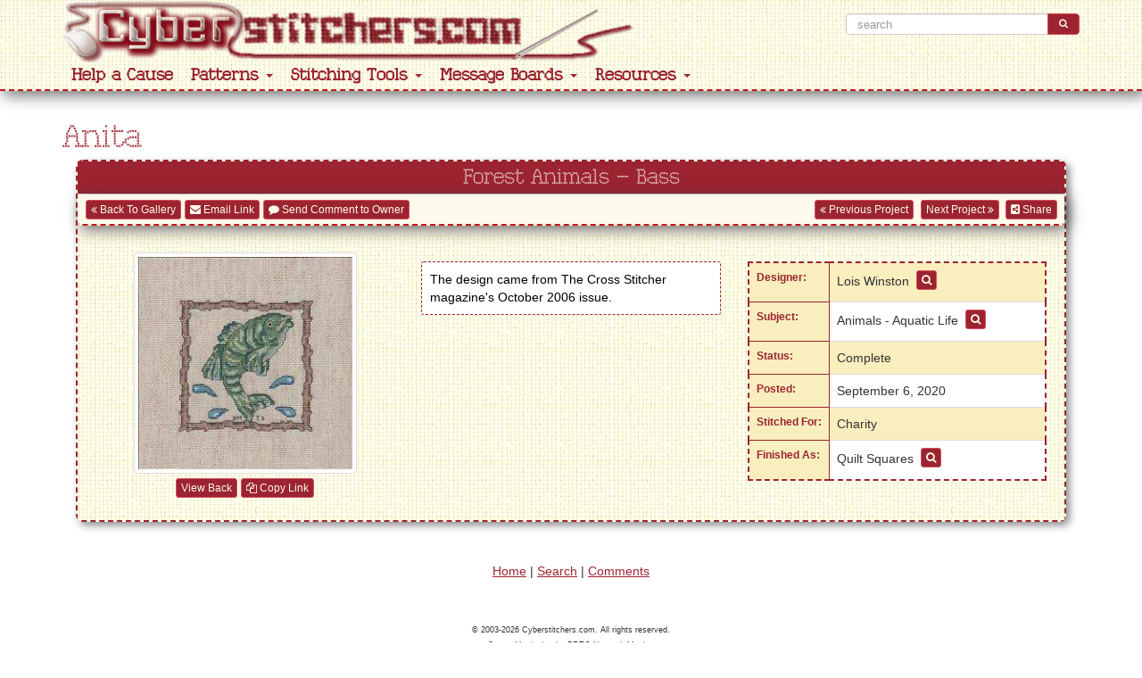

--- FILE ---
content_type: text/html; charset=utf-8
request_url: https://www.cyberstitchers.com/galleries/anita/project/forest_animals_bass
body_size: 5286
content:

<!DOCTYPE html>
<html xmlns="http://www.w3.org/1999/xhtml">
<head>
    <title>Anita | by Date Posted | Page 1 of 101 | Cyberstitchers Cross-Stitch Picture Gallery</title>
    <meta name="keywords" content="gallery, photos, pictures,cyberstitch,virtualstitcher,Gallery,stitch,personalized,stitching,host" />
    <meta name="description" content="Online community of stitchers each has their own free gallery to display cross-stitch projects." />
    <meta http-equiv="X-UA-Compatible" content="IE=edge" />
    <meta name="viewport" content="width=device-width, initial-scale=1.0 user-scalable=no  maximum-scale=1" /><!-- styles -->
    
        <meta property="og:image" content="https://www.cyberstitchers.com/galleries/anita/img/1658568219817_200x200.jpg">
        <meta property="og:image:width" content="800">
        <meta property="og:image:height" content="794">
        <meta property="og:title" content="Forest Animals – Bass">
        <meta property="og:description" content="Gallery: The design came from The Cross Stitcher magazine's October 2006 issue.">
    
    <!-- Google tag (gtag.js) -->
    <script async src="https://www.googletagmanager.com/gtag/js?id=G-H1DVSN7E10"></script>
    <script>
        window.dataLayer = window.dataLayer || [];
        function gtag() { dataLayer.push(arguments); }
        gtag('js', new Date());

        gtag('config', 'G-H1DVSN7E10');
    </script>
    <style type="text/css">
        body {
            padding-top: 130px !important;
            padding-bottom: 140px;
        }
    </style>
    <link href="//maxcdn.bootstrapcdn.com/font-awesome/4.2.0/css/font-awesome.min.css" rel="stylesheet" />
    <link href="/css/fonts.min.css" rel="stylesheet" />
    <link href="/css/cyberstitchers-core.min.css" rel="stylesheet" />
    <link href="/css/cyberstitchers.min.css" rel="stylesheet" />
    <!-- /styles -->
</head>
<body>
    <!-- FACEBOOK START -->
    <div id="fb-root"></div>
    <script async defer crossorigin="anonymous" src="https://connect.facebook.net/en_US/sdk.js#xfbml=1&version=v17.0&appId=155115885251&autoLogAppEvents=1" nonce="FHexLx9M"></script>    <!-- FACEBOOK END-->
    <div class="navbar navbar-fixed-top brand-header">
        <div class="container">
            <div class="row text-center">
                <div class="col-xs-12 col-sm-9 -brand-header-background">
                    <a class="brand-header-background" href="/"><img src="/img/Header.png" alt="Cybersitchers" width="649" height="69" class="img-responsive" /></a>
                </div>
                    <div class="col-xs-12 col-sm-3">
                        <form method='post'  class='searchForm' enctype='multipart/form-data'>
                        <div class="input-group top-margin-md" style="width:100%">
                            <div class='input-group'><input class="form-control" id="Search_Site" name="Search_Site" placeholder="search" type="text" value="" /><span class='input-group-btn'><button type='button' class='btn btn-primary' id='SearchButton_Site'><i class='fa fa-search'></i></button></span></div><input id="SearchURL" name="SearchURL" type="hidden" value="/galleries/anita/project/forest_animals_bass" />
                        </div>
                        <input id="PostBack" name="PostBack" type="hidden" value="639044439637127338" /></form>
                    </div>

            </div>
            <div class="navbar-header">
                <button type="button" class="navbar-toggle" data-toggle="collapse" data-target=".navbar-collapse">
                    <span class="icon-bar"></span>
                    <span class="icon-bar"></span>
                    <span class="icon-bar"></span>
                </button>
            </div>
            <div class="navbar-collapse collapse">
    <ul class="nav navbar-nav">
        <li class="dropdown dropdown-sm">
            <a href="/announcements/calling_all_stitchers">
                Help a Cause
            </a>
        </li>
        
        
        <li class="dropdown dropdown-sm">
            <a class="dropdown-toggle"
               data-hover="dropdown"
               data-toggle="dropdown" role="button" aria-expanded="false"
               href="#">
                Patterns
                <b class="caret"></b>
            </a>
            <ul class="dropdown-menu">
                <li><a href="/patterns_directory/" id="Publications" class="mainNav2"><i class="fa fa-list-alt"></i>&nbsp;Patterns Directory</a></li>
                <li><a href="/free_patterns/" id="PatternLibrary" class="mainNav2"><i class="fa fa-th"></i>&nbsp;Free Patterns</a></li>
            </ul>
        </li>
        <li class="dropdown dropdown-sm">
            <a class="dropdown-toggle"
               data-hover="dropdown"
               data-toggle="dropdown" role="button" aria-expanded="false"
               href="#">
                Stitching Tools
                <b class="caret"></b>
            </a>
            <ul class="dropdown-menu">
                <li><a href="/stitching_tools/floss_conversion_charts" id="ConversionChart"><i class="fa fa-table"></i>&nbsp;Floss Conversion Charts</a></li>
                <li><a href="/stitching_tools/floss_conversion_calculator" id="FlossConversionCalc0B63"><i class="fa fa-calculator"></i>&nbsp;Floss Conversion Calculator</a></li>
                <li><a href="/stitching_tools/floss_color_calculator" id="FlossColorCalculator"><i class="fa fa-calculator"></i>&nbsp;Floss Color Scheme Calculator</a></li>
                <li><a href="/stitching_tools/floss_checklist" id="FlossChecklist"><i class="fa fa-check"></i>&nbsp;Floss Checklist</a></li>
                <li><a href="/stitching_tools/fabric_size_calculator" id="FabricSizeCalculator"><i class="fa fa-calculator"></i>&nbsp;Fabric Size Calculator</a></li>
                <li><a href="/stitching_tools/free_graph_paper/" id="GridPaper"><i class="fa fa-th-large"></i>&nbsp;Free Graph Paper</a></li>
                <li><a href="/resources/finishing_techniques/tuck_pillow_pattern_maker" id="TuckPillowPatternMa09C3"><i class="fa fa-cog"></i>&nbsp;Tuck Pillow Pattern Maker</a></li>
            </ul>
        </li>
        <li class="dropdown dropdown-sm">
            <a class="dropdown-toggle"
               data-hover="dropdown"
               data-toggle="dropdown" role="button" aria-expanded="false"
               href="#">
                Message Boards
                <b class="caret"></b>
            </a>
            <ul class="dropdown-menu">
                <li><a href="/message_boards/cross-stitching" id="CrossStitching"><i class="fa fa-times"></i>&nbsp;Cross-Stitching</a></li>
                <li><a href="/message_boards/patterns" id="Patterns"><i class="fa fa-th"></i>&nbsp;Patterns</a></li>
                <li><a href="/message_boards/general" id="General"><i class="fa fa-comment-o"></i>&nbsp;General</a></li>
                <li><a href="/message_boards/problems" id="GalleryProblems"><i class="fa fa-question-circle"></i>&nbsp;Problems</a></li>
            </ul>
        </li>
        <li class="dropdown dropdown-sm">
            <a class="dropdown-toggle"
               data-hover="dropdown"
               data-toggle="dropdown" role="button" aria-expanded="false"
               href="#">
                Resources
                <b class="caret"></b>
            </a>
            <ul class="dropdown-menu">
                <li><a href="/resources/finishing_techniques/fabric_finishing_techniques" id="FabricFinishingTechniques"><i class="icon-blank"></i>&nbsp;Fabric Finishing Techniques</a></li>
                <li><a href="/resources/finishing_techniques/perforated_paper_finishing_techniques" id="PerforatedPaperFinishingTechniques"><i class="icon-blank"></i>&nbsp;Perforated Paper Finishing Techniques</a></li>
                <li><a href="/galleries/stitched_backs_gallery/" id="StitchedBacksGallery"><i class="icon-blank"></i>&nbsp;Stitched Backs Gallery</a></li>
                
            </ul>
        </li>
    </ul>
</div>



        </div>
    </div>
    <div class="container contentBody">
            <h1>Anita </h1>
        
<form method='post' action='/galleries/anita/project/forest_animals_bass#1658568219817' class='recordForm' enctype='multipart/form-data'>

	<div class="col-md-12">
		<div class="panel panel-default">
			<div class="panel-heading">
				<h3>
					<a name='1658568219817'></a>
					
Forest Animals – Bass
				</h3>
			</div>
			<nav class="navbar navbar-tools row">
				&nbsp;
					
						<a href='/galleries/anita' class="btn btn-primary btn-xs"><i class="fa fa-angle-double-left"></i> Back To Gallery</a>
					
				<a class="btn btn-primary btn-xs" href="mailto:?Subject= Gallery Posting: Forest Animals – Bass&body=From the Cyberstitchers.com gallery of %0d%0ahttp://www.cyberstitchers.com/galleries/anita/project/forest_animals_bass"><i class="fa fa-envelope"></i>&nbsp;Email Link</a>
				<div class='btn btn-primary btn-xs' onclick='GalleryScripts.SendGalleryComment(1062721033750,1658568219817,"Project%3A%20Forest%20Animals%20%u2013%20Bass")'><i class='fa fa-comment'></i>&nbsp;Send Comment to Owner</div>
				
				<div class="pull-right">
					
			<div class='right-margin-xs a2a_kit a2a_kit_size_32 a2a_default_style' data-a2a-url='http://www.cyberstitchers.com/galleries/anita/project/forest_animals_bass' data-a2a-title='Forest Animals – Bass'>
			<a class='a2a_dd' href='https://www.addtoany.com/share'> 
				<div class='btn btn-primary btn-xs'> <i class='fa fa-share-alt-square' aria-hidden='true'></i> Share</div>
			</a>
			</div>
			
				</div>
					
						<div class="pull-right">
							<button type="button" data-url="#" id="PreviousProject" class="btn btn-primary btn-xs"><i class="fa fa-angle-double-left"></i> Previous Project</button>
							&nbsp;<button type="button" data-url='#' id="NextProject" class="btn btn-primary btn-xs" style="margin-right:5px">Next Project&nbsp;<i class="fa fa-angle-double-right"></i></button>
						</div>
					

			</nav>
			<div class="panel-body panel-padded">
				<div class="row multi-columns-row">
						<div class="text-center col-xs-6 col-sm-4 col-md-4 ">
							<img src='/galleries/anita/img/1658568219817_250x250.jpg' width='250' height='248' alt="Forest Animals – Bass"   class="block-center thumbnail img-responsive ImageAFrame" id="Image1658568219817" align="left"/>
							<a href="javascript:GalleryScripts.ViewBack(1658568219817)" class='viewBack btn btn-xs btn-primary top-margin-xs'   id="Link1658568219817">View Back</a>
							<a href="javascript:GalleryScripts.CopyImageLink(1658568219817)" ><div class='btn btn-xs btn-primary top-margin-xs'><i class="fa fa-files-o"></i> Copy Link</div></a>
						</div>
						<div class="col-xs-6 col-sm-8 col-md-4">
							<div class="text-left well well-sm well-white caption">
								The design came from The Cross Stitcher magazine's October 2006 issue.
							</div>
						</div>
						<div class="col-xs-12 col-sm-8 col-md-4">
							    <table class="table table-striped table-light table-rounded top-margin-sm table-responsive bottom-margin-sm">
        <tbody>
            <tr>
                <th class="col-xs-2">
                    Designer:
                </th>
                <td class="text-left">
                    Lois Winston &nbsp;<a href="/search/designers/lois_winston/" target='_blank' class='find btn btn-primary btn-xs'  title="Find more projects by this designer"><i class='fa fa-search'></i></a>
                </td>
            </tr>
            <tr>
                <th class="col-xs-2">
                    Subject:
                </th>
                <td class="text-left">
                    Animals - Aquatic Life &nbsp;<a href="/search/subjects/animals-aquatic_life/" target='_blank' class='find btn btn-primary btn-xs'  title="Find more projects having the same subject"><i class='fa fa-search'></i></a>
                </td>
            </tr>
            <tr>
                <th class="col-xs-2">
                    Status:
                </th>
                <td class="text-left">
                    Complete
                </td>
            </tr>
            <tr>
                <th class="col-xs-2">
                    Posted:
                </th>
                <td class="text-left">
                    September 6, 2020
                </td>
            </tr>
            <tr>
                <th class="col-xs-2">
                    Stitched&nbsp;For:
                </th>
                <td class="text-left">
                    Charity
                </td>
            </tr>
            <tr>
                <th class="col-xs-2">
                    Finished&nbsp;As:
                </th>
                <td class="text-left">
                    Quilt Squares &nbsp;<a href="/search/project_type/quilt_squares/" target='_blank' class='find btn btn-primary btn-xs'  title="Find more projects of the same type"><i class='fa fa-search'></i></a>
                </td>
            </tr>
        </tbody>
    </table>

						</div>
				</div>
			</div>
		</div>
	</div>

<input id="PostBack" name="PostBack" type="hidden" value="639044439637127338" /></form>


    </div>
    <div class="footer text-center footerContent">
        <a href='/home.cshtml' class="subMenuItem">Home</a> | <a href='/search.cshtml' class="subMenuItem">Search</a> | <a href='/comments.cshtml' class="subMenuItem">Comments</a>
        <div class='copyrightcontainer'>
    <div id="copyright" class="copyright">&copy; 2003-2026 Cyberstitchers.com. All rights reserved.<br>
    </div>
        <div class='prtg'>
            <a href="http://www.paessler.com/server_monitoring_software" target="_blank">Server Monitoring</a> by PRTG Network Monitor
        </div>
</div>

    </div>
    <div class="device-xs visible-xs"></div>
    <div class="device-sm visible-sm"></div>
    <div class="device-md visible-md"></div>
    <div class="device-lg visible-lg"></div>
    <span class="font-loader">
        <span class="brand-font"><!-- / --></span>
    </span>
    <script src="//code.jquery.com/jquery-1.12.4.min.js"></script>
    
    <script src="/script/cyberstitchers.js"></script>
    <script async defer src='//static.addtoany.com/menu/page.js'></script>
    <script src="/script/addToAny.js"></script>
    <script async defer src="https://platform.twitter.com/widgets.js" charset="utf-8"></script>
    <script type="text/javascript" language="JavaScript" src="/script/galleryscripts.js"></script>
<script type='text/javascript' language='JavaScript'>$( function() {

GalleryScripts.InitializePreviousNextProject();GalleryScripts.InitializeGestures();
});</script><script type="text/javascript" language="JavaScript" >var eAdditionalImageTypes = {"Progress":"Progress","Completed":"Completed","Variations":"Variations"};
</script>
    
<script type="text/javascript">
    var _gaq = _gaq || [];
    var pluginUrl = '//www.google-analytics.com/plugins/ga/inpage_linkid.js';
    _gaq.push(['_require', 'inpage_linkid', pluginUrl]);
    _gaq.push(['_setAccount', 'UA-37409962-2']);
    _gaq.push(['_trackPageview']);

    (function () {
        var ga = document.createElement('script'); ga.type = 'text/javascript'; ga.async = true;
        ga.src = ('https:' == document.location.protocol ? 'https://ssl' : 'http://www') + '.google-analytics.com/ga.js';
        var s = document.getElementsByTagName('script')[0]; s.parentNode.insertBefore(ga, s);
    })();

</script>
<!-- Clarity tracking code for http://cyberstitchers.com/ -->
<script>
    (function (c, l, a, r, i, t, y) {
        c[a] = c[a] || function () { (c[a].q = c[a].q || []).push(arguments) };
        t = l.createElement(r); t.async = 1; t.src = "//www.clarity.ms/tag/" + i;
        y = l.getElementsByTagName(r)[0]; y.parentNode.insertBefore(t, y);
    })(window, document, "clarity", "script", "57tvwj2681");
</script>
</body>
</html>


--- FILE ---
content_type: text/css
request_url: https://www.cyberstitchers.com/css/fonts.min.css
body_size: -86
content:
@font-face{font-family:'kingthings_xstitchregular';src:url('/_Fonts/kingthings_xstitch-webfont.eot?');src:url('/_Fonts/kingthings_xstitch-webfont.eot?#iefix') format('embedded-opentype'),url('/_Fonts/kingthings_xstitch-webfont.woff2') format('woff2'),url('/_Fonts/kingthings_xstitch-webfont.woff') format('woff'),url('/_Fonts/kingthings_xstitch-webfont.ttf') format('truetype'),url('/_Fonts/kingthings_xstitch-webfont.svg#kingthings_xstitchregular') format('svg');font-weight:normal;font-style:normal}.font-loader{visibility:hidden;position:absolute}

--- FILE ---
content_type: text/javascript
request_url: https://www.cyberstitchers.com/script/galleryscripts.js
body_size: 3305
content:
//****************************************************************
//****************************************************************
// COPYRIGHT 2011, Rick Matejka
//
// AUTHOR: rmatejka
// DATE: 10APR2011
//****************************************************************
//****************************************************************


var GalleryScripts = (function () {

    //===========================================================
    // InitializeProjectEditor
    //===========================================================
    function InitializeProjectEditor() {
        try {
            $("#Designer").change(function (event) {
                GalleryScripts.HandleDesignerChanged(event);
            });
            GalleryScripts.HandleDesignerChanged({ target: $("#Designer")[0] });
            $("input[name=Visibility]").click(function () {
                GalleryScripts.HandleVisibilityChanged(this);
            });
            GalleryScripts.HandleVisibilityChanged($("input[name=Visibility]:checked")[0]);
            ConfigureOptionGroups("Designer");
            $('a[data-toggle="tab"]').on('shown.bs.tab', function (e) {
                $("input[name=SelectedTab]").val(e.target.href); // activated tab
            })
        }
        catch (error) {
            window.status = ("InitializeProjectEditor: " + error.description);
        }
    }




    //===========================================================
    // ConfigureOptionGroups
    //===========================================================
    function ConfigureOptionGroups(selectID) {
        try {
            $("#" + selectID + " option:contains(--)").each(function () {
                $(this).text($(this).text().replace(/^--/, ""));
            }).wrapAll($("<optgroup label='" + Array(40).join("&mdash;") + "'/ >"));
        }
        catch (error) {
            alert("ConfigureOptionGroups: " + error.description);
        }
    }


    //===========================================================
    // HandleVisibilityChanged
    //===========================================================
    function HandleVisibilityChanged(radio) {
        try {
            if (!radio) return;
            if (radio.value == "v") {
                $("#forceUpdate").removeAttr("disabled");
            }
            else {
                $("#forceUpdate").attr("disabled", "disabled");
            }
        }
        catch (error) {
            alert("HandleVisibilityChanged: " + error.description);
        }
    }


    //===========================================================
    // HandleDesignerChanged
    //===========================================================
    function HandleDesignerChanged(event) {
        try {
            var otherDesigner = $("#OtherDesigner");
            var disabled = !event.target.options[event.target.options.length - 1].selected;
            otherDesigner[0].disabled = disabled;
            if (!disabled) {
                otherDesigner.focus();
            }
            else {
                otherDesigner.value = "";
            }
            $(".OtherDesigner")[0].disabled = disabled;
        }
        catch (error) {
            window.status = ("HandleDesignerChanged: " + error.description);
        }
    }


    //===========================================================
    // HandleAdditionalImageCommand
    //===========================================================
    function HandleAdditionalImageCommand(button, pictureID) {
        try {
            var command = button.id.replace("AdditionalImageButton", "");
            if (command == "Cancel") command = "View";
            if (command == "Delete" && !confirm("Are you sure you wish to delete this picture?")) return;
            setTimeout(function() {
                $("input[name=additionalImageCommand]").val(command);
                if (pictureID) FormManager.AddHiddenField(button.form, "PictureID", pictureID);
                button.form.submit();
				DynamicDataPage.DisableDocument();
            }, 100);
        }
        catch (error) {
            window.status = ("HandleAdditionalImageCommand: " + error.description);
        }
    }


    //===========================================================
    // CopyImageLink
    //===========================================================
    function CopyImageLink(id) {
        try {
            var image = document.getElementById("Image" + id);
            clipboardData.setData("text", image.src.replace(/\?.+/g, "").replace(/_[0-9]+x[0-9]+/g, ""));
        }
        catch (error) {
            window.status = ("CopyImageLink: " + error.description);
        }
    }


    //===========================================================
    // ShowBacks
    //===========================================================
    function ShowBacks(noBacks) {
        try {
            var hasBack = $("input[name=hasBack]");
            var isShiftKeyDown = true;
            hasBack.val(Math.abs(hasBack.val()) == 1 ? "0" : noBacks ? "-1" : "1");
            hasBack[0].form.submit();
            DynamicDataPage.DisableDocument();
        }
        catch (error) {
            window.status = ("ShowBacks: " + error.description);
        }
    }


    //===========================================================
    // ViewBack
    //===========================================================
    function ViewBack(id) {
        try {
            var frame = document.getElementById("Image" + id);
            if (frame) {
                var anchor = document.getElementById("Link" + id);
                var crop = document.getElementById("Crop" + id);
                if (anchor.innerHTML.match(/Back/)) {
                    frame.src = frame.src.replace(id, id + "B");
                    anchor.innerHTML = anchor.innerHTML.replace(/back/gi, "Front");
                    if (crop) {
                        crop.outerHTML = crop.outerHTML.replace("/" + id, "/" + id + "B");
                    }
                    anchor.className = anchor.className.replace("viewBack", "viewFront");
                }
                else {
                    frame.src = frame.src.replace("/" + id + "B", "/" + id);
                    anchor.innerHTML = anchor.innerHTML.replace(/Front/gi, "Back");
                    if (crop) crop.outerHTML = crop.outerHTML.replace(id + "B", id);
                    anchor.className = anchor.className.replace( "viewFront", "viewBack");
                }
            }
        }
        catch (error) {
            window.status = ("ViewBack: " + error.description);
        }
    }


    //===========================================================
    // HandleImageSelected
    //===========================================================
    function HandleImageSelected(element) {
        try {
            var frameID = element.name.replace("Upload", "Frame");
            $("." + frameID).replaceWith("<div class='text-center'><b>Image will appear when saved</b></div>");
            var projectName = $("input[name=Name]");
            var fileName = element.value.match(/([^\\.]+)\.[a-z]+$/gi) ? RegExp.$1 : element.value;
            if (!projectName.val()) projectName.val(fileName);
        }
        catch (error) {
            alert("HandleImageSelected: " + error.description);
        }
    }


    //===========================================================
    // ClearBack
    //===========================================================
    function ClearBack(element) {
        try {
            var frameID = element.name.replace("Remove", "Frame");
            $("#" + frameID ).attr("src", "/img/noimage.gif").attr("width", "150").attr("height", "200");
            $("input[name=RemoveBack]").val("1");
        }
        catch (error) {
            window.status = error.description;
        }
    }



    //===========================================================
    // HandleImageTypeChanged
    //===========================================================
    function HandleImageTypeChanged(imageTypeSelect) {
        try {
            var isProgress = imageTypeSelect.value == eAdditionalImageTypes.Progress;
            $(".IsProgress").css("display", isProgress ? "" : "none");
            $(".IsNotProgress").css("display", !isProgress ? "" : "none");
        }
        catch (error) {
            alert("HandleImageTypeChanged: " + error.description);
        }
    }


    //===========================================================
    // CopyGalleryURL
    //===========================================================
    function CopyGalleryURL() {
        try {
            clipboardData.setData("Text", "{{GalleryURLText}}");
        } catch (error) {
        }
    }


    //===========================================================
    // SendGalleryComment
    //===========================================================
    function SendGalleryComment(galleryID, projectID, subject) {
        try {
            var popup = window.open("/galleries/send_comment.cshtml?GalleryID=" + galleryID + "&ID=" + projectID + "&Subject=" + subject, "GalleryComment", "width=840,height=600,scrollbars=1,resizable=1");
            if (popup) popup.focus();
            
        } catch (error) {
            alert("GalleryScripts.SendGalleryComment:" + error.description);
        }
    }


    //===========================================================
    // EditGalleryIntro
    //===========================================================
    function EditGalleryIntro(galleryID ) {
        try {
            var form = $("<form id='EditGalleryIntroForm' action='/galleries/index.cshtml'  method=post><input name=Command type=hidden value=Edit><input name=Inline type=hidden value=1> <input name=ID type=hidden value="+ galleryID + "></form>");
            $("body").append(form);
            $("#EditGalleryIntroForm").submit();
        } catch (error) {
            alert("GalleryScripts.EditGalleryIntro:" + error.description);
        }
    }



    //===========================================================
    // InitializeGestures
    //===========================================================
    function InitializeGestures() {
        try {
            var hammerOptions = {
                    prevent_default: false,
                    drag_min_distance: 0
                };
            Hammer.plugins.fakeMultitouch();
            Hammer("html", hammerOptions)
                .on("swiperight", function (event) {
                    event.gesture.preventDefault();
                    HandlePreviousNextProject($("#NextProject"));
                })
                .on("swipeleft", function (event) {
                    event.gesture.preventDefault();
                    HandlePreviousNextProject($("#PreviousProject"));
                })
                .on("dragleft dragright", function (event) {
                    event.gesture.preventDefault();
                });
                }
        catch (error) {
            alert("InitializeGestures: " + error.description);
            }
        }


    //===========================================================
    // InitializePreviousNextProject
    //===========================================================
    function InitializePreviousNextProject() {
        try {
            $("#NextProject,#PreviousProject").click(function () {
                HandlePreviousNextProject(this)
            });
            $("*").keydown(function (e) { HandleKeyDown(e); });
            HandleKeyDown.handled = false;
            }
        catch (error) {
            alert("InitializePreviousNextProject: " + error.description);
            }
        }


    //===========================================================
    // HandlePreviousNextProject
    //===========================================================
    function HandlePreviousNextProject(element) {
        try {
            if ($("#" + element.id).length == 0) return;
            if (typeof window.history.pushState == "undefined") {
                DynamicDataPage.DisableDocument("", true);
                document.location.href = $(element).data("url");
            }
            else {
                DynamicDataPage.DisableDocument("", true);
                var targetURL = $(element).data("url");
                $("form.recordForm").load(targetURL + " form.recordForm", null, function (responseText, textStatus, XMLHttpRequest) {
                    window.history.pushState("", "", targetURL);
                    DynamicDataPage.EnableDocument();
                    DynamicDataPage.Initialize();
                    GalleryScripts.InitializePreviousNextProject();
                    InitializePageScripts();
                });
            }
            }
        catch (error) {
            alert("HandlePreviousNextProject: " + error.description);
            }
        }


    //===========================================================
    // HandleKeyDown
    //===========================================================
    function HandleKeyDown(e) {
        try {
            if (HandleKeyDown.handled) return;
            var keyCode = e.keyCode || e.which;
            var arrow = { left: 37, up: 38, right: 39, down: 40 };
            switch (keyCode) {
                case arrow.up:
                case arrow.left:
                    HandlePreviousNextProject($("#PreviousProject"));
                    HandleKeyDown.handled = true;
                    break;
                case arrow.down:
                case arrow.right:
                    HandlePreviousNextProject($("#NextProject"));
                    HandleKeyDown.handled = true;
                    break;
                }
            }
        catch (error) {
            alert("HandleArrowKey: " + error.description);
            }
        }

    return {
        EditGalleryIntro: EditGalleryIntro,
        SendGalleryComment: SendGalleryComment,
        CopyGalleryURL: CopyGalleryURL,
        CopyImageLink: CopyImageLink,
        ConfigureOptionGroups: ConfigureOptionGroups,
        ClearBack: ClearBack,
        HandleImageSelected: HandleImageSelected,
        InitializeProjectEditor: InitializeProjectEditor,
        HandleAdditionalImageCommand: HandleAdditionalImageCommand,
        HandleImageTypeChanged: HandleImageTypeChanged,
        HandleDesignerChanged: HandleDesignerChanged,
        HandleImageSelected:HandleImageSelected,
        HandleVisibilityChanged: HandleVisibilityChanged,
        InitializePreviousNextProject: InitializePreviousNextProject,
        InitializeGestures: InitializeGestures,
        ShowBacks: ShowBacks,
        ViewBack: ViewBack
    }
})();